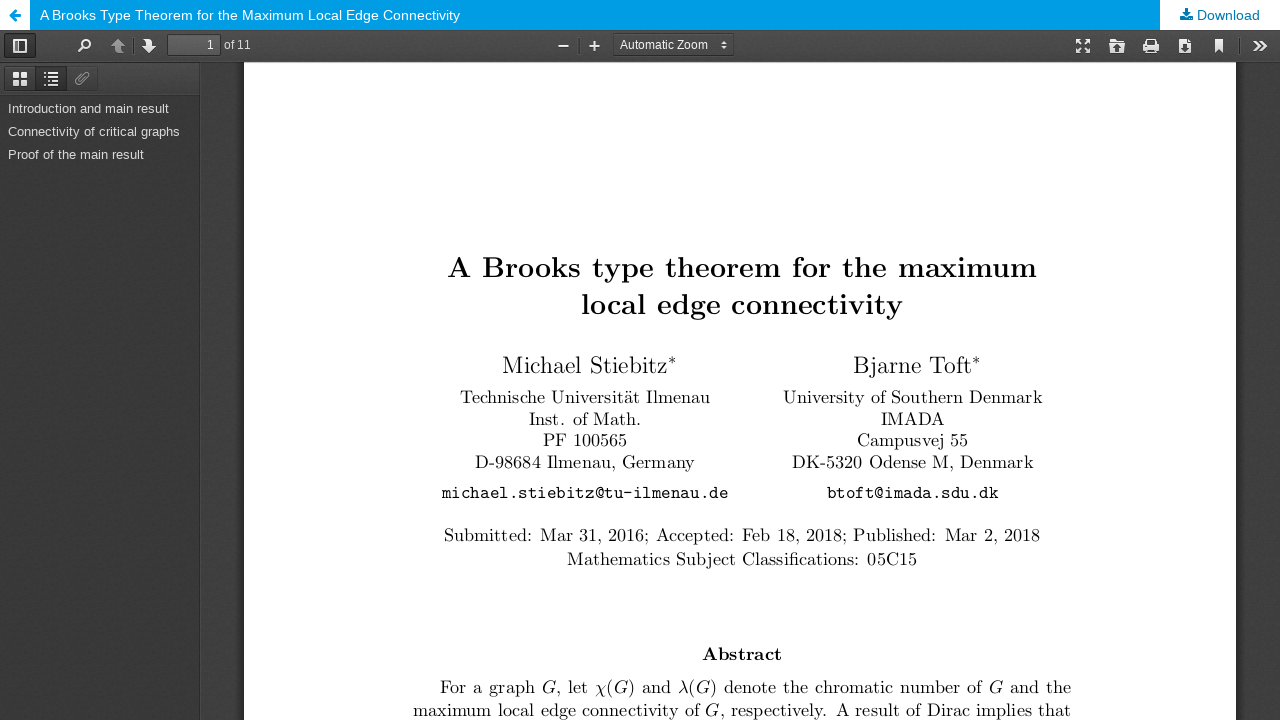

--- FILE ---
content_type: text/html; charset=utf-8
request_url: https://www.combinatorics.org/ojs/index.php/eljc/article/view/v25i1p50/pdf
body_size: 1097
content:
<!DOCTYPE html>
<html lang="en-US" xml:lang="en-US">
<head>
	<meta http-equiv="Content-Type" content="text/html; charset=utf-8" />
	<meta name="viewport" content="width=device-width, initial-scale=1.0">
	<title>View of A Brooks Type Theorem for the Maximum Local Edge Connectivity</title>

	
<meta name="generator" content="Open Journal Systems 3.1.2.4">
<link rel="icon" href="https://www.combinatorics.org/ojs/public/journals/1/favicon_en_US.png">
	<link rel="stylesheet" href="https://www.combinatorics.org/ojs/index.php/eljc/$$$call$$$/page/page/css?name=stylesheet" type="text/css" /><link rel="stylesheet" href="https://www.combinatorics.org/ojs/lib/pkp/styles/fontawesome/fontawesome.css?v=3.1.2.4" type="text/css" /><link rel="stylesheet" href="https://www.combinatorics.org/ojs/public/journals/1/styleSheet.css?v=3.1.2.4" type="text/css" />
	<script src="https://www.combinatorics.org/ojs/lib/pkp/lib/vendor/components/jquery/jquery.min.js?v=3.1.2.4" type="text/javascript"></script><script src="https://www.combinatorics.org/ojs/lib/pkp/lib/vendor/components/jqueryui/jquery-ui.min.js?v=3.1.2.4" type="text/javascript"></script><script src="https://www.combinatorics.org/ojs/lib/pkp/js/lib/jquery/plugins/jquery.tag-it.js?v=3.1.2.4" type="text/javascript"></script><script src="https://www.combinatorics.org/ojs/plugins/themes/default/js/lib/popper/popper.js?v=3.1.2.4" type="text/javascript"></script><script src="https://www.combinatorics.org/ojs/plugins/themes/default/js/lib/bootstrap/util.js?v=3.1.2.4" type="text/javascript"></script><script src="https://www.combinatorics.org/ojs/plugins/themes/default/js/lib/bootstrap/dropdown.js?v=3.1.2.4" type="text/javascript"></script><script src="https://www.combinatorics.org/ojs/plugins/themes/default/js/main.js?v=3.1.2.4" type="text/javascript"></script><script type="text/javascript"></script>
<script type="text/x-mathjax-config">
 MathJax.Hub.Config({
   tex2jax: {inlineMath: [['$','$'], ['\\(','\\)']],
 displayMath: [ ['$$','$$'], ['\\[','\\]'] ],
 processEnvironments: true,
  processEscapes: true}
 }); 
</script>
<script type="text/javascript" async src="https://cdn.jsdelivr.net/npm/mathjax@2.7.9/MathJax.js?config=TeX-MML-AM_CHTML">
</script>
</head>
<body class="pkp_page_article pkp_op_view">

		<header class="header_view">

		<a href="https://www.combinatorics.org/ojs/index.php/eljc/article/view/v25i1p50" class="return">
			<span class="pkp_screen_reader">
									Return to Article Details
							</span>
		</a>

		<a href="https://www.combinatorics.org/ojs/index.php/eljc/article/view/v25i1p50" class="title">
			A Brooks Type Theorem for the Maximum Local Edge Connectivity
		</a>

		<a href="https://www.combinatorics.org/ojs/index.php/eljc/article/download/v25i1p50/pdf/" class="download" download>
			<span class="label">
				Download
			</span>
			<span class="pkp_screen_reader">
				Download PDF
			</span>
		</a>

	</header>

	<div id="pdfCanvasContainer" class="galley_view">
		<iframe src="https://www.combinatorics.org/ojs/plugins/generic/pdfJsViewer/pdf.js/web/viewer.html?file=https%3A%2F%2Fwww.combinatorics.org%2Fojs%2Findex.php%2Feljc%2Farticle%2Fdownload%2Fv25i1p50%2Fpdf%2F" width="100%" height="100%" style="min-height: 500px;" allowfullscreen webkitallowfullscreen></iframe>
	</div>
	
</body>
</html>


--- FILE ---
content_type: text/css
request_url: https://www.combinatorics.org/ojs/public/journals/1/styleSheet.css?v=3.1.2.4
body_size: 780
content:
.pkp_structure_head {
background-image: url(backpat6top.png);
border-bottom: 1px solid #ddd;
}

.pkp_structure_main {
margin-top: 10px;
}

.pkp_structure_content {
padding-top: 0px;
}

.pkp_head_wrapper {
padding-top: 40px;
}

@media (min-width: 992px) {
 .pkp_site_name {
   text-align: center;
 }
}

@media (min-width: 992px) {
  .pkp_site_name .is_img img {
     max-height: none;
   }
}

@media (min-width: 992px) {
 .pkp_navigation_primary_wrapper {
 text-align: center;
 width: 850px;
 max-width: 80%;
 }
}

@media (min-width: 992px) {
 .pkp_navigation_user {
 width: 850px;
 }
}

.pkp_navigation_primary {
color: black;
padding-right: 12%;
}

.pkp_navigation_primary > li > a {
color: black;
}

body {
background-image: url(backpat6.png);
}

.obj_issue_toc .galleys h2, .obj_issue_toc .section h2 {
background-color: #903;
color: white;
font-weight: 1000;
}

@media (min-width: 768px) {
   .obj_issue_toc .galleys, .obj_issue_toc .section {
      padding: 10px
   }
}

.obj_article_summary .title a {
color: #005ab2;
}

@media (min-width: 992px) {
 .obj_article_summary .meta {
 font-size: 14px;
 }
 .obj_article_summary .title {
 font-size: 15px;
 }
}

.obj_article_summary .pages {
color: rgba(0,0,0,0.8);
font-weight: 500;
}

.pkp_nagigation_primary a {
font-size: 16px;
}

.pkp_head_wrapper a {
font-size: 16px;
}

.pkp_structure_main #group  p {
line-height: 13px;
margin: 15px;
}

.pkp_structure_main h4 {
font-size: 16px;
}

.page_submissions .submission_checklist li {
padding: 5px 20px 5px 40px;
}

.page_issue_archive .issues_archive > li {
padding: 6px 10px;
} 

.obj_issue_summary a.title {
color: #005ab2;
}

.pkp_page_index .additional_content {
padding: 10px 10px 10px 15px;
border: 4px solid #990033;
}

.obj_issue_toc .sections {
margin-top: 10px;
}

.pkp_page_index .current_issue .read_more {
margin-top: 20px;
}

.cmp_breadcrumbs ol {
margin-bottom: 0pt;
font-size: 16px;
}

.cmp_breadcrumbs .current h1 {
font-size: 16px;
font-weight: 600;
}

.obj_galley_link {
color: #990033;
border: 2px solid #007ab2;
background: transparent;
font-weight: 600;
}

.obj_article_details .authors .name {
font-weight: normal;
font-size: 18px;
}

.obj_article_details .item.doi .label, .obj_article_details .item.keywords .label {

padding-right: 3px;
}
